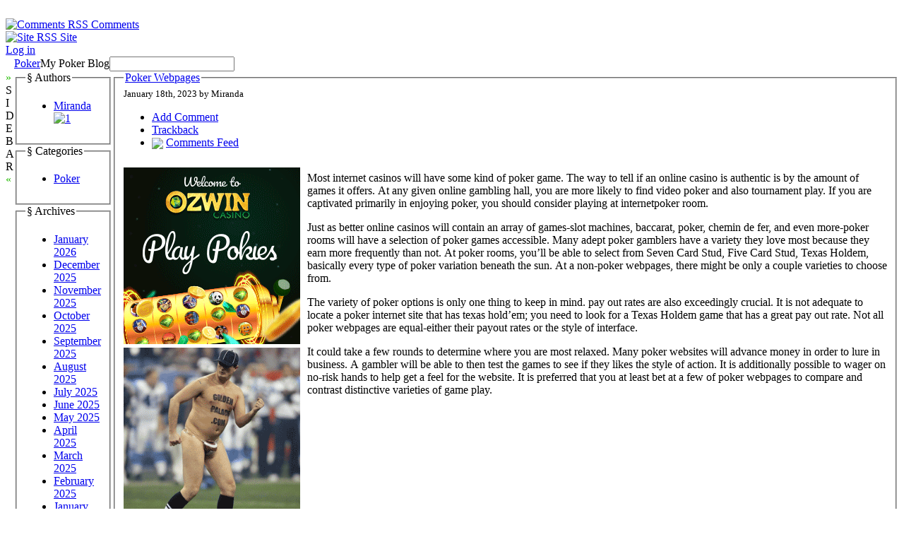

--- FILE ---
content_type: text/html; charset=UTF-8
request_url: http://paydaypoker.com/2023/01/18/poker-webpages-11/
body_size: 26999
content:

<!DOCTYPE html PUBLIC "-//W3C//DTD XHTML 1.0 Transitional//EN" "http://www.w3.org/TR/xhtml1/DTD/xhtml1-transitional.dtd">

<html xmlns="http://www.w3.org/1999/xhtml" dir="ltr" lang="en-US">

<head profile="http://gmpg.org/xfn/11">

    <meta
        http-equiv="Content-Type"
        content="text/html; charset=UTF-8"
    />

    <title>
        Poker                     &raquo; Blog Archive
                 &raquo; Poker Webpages    </title>

    <meta
        name="generator"
        content="WordPress 2.8.4"
    /> <!-- leave this for stats -->

    <link
        rel="stylesheet"
        href="http://paydaypoker.com/wp-content/themes/ahimsa/style.css"
        type="text/css" media="screen"
    />

    <link
        rel="alternate"
        type="application/rss+xml"
        title="Poker  RSS Feed"
        href="http://paydaypoker.com/feed/"
    />

    <link rel="pingback" href="http://paydaypoker.com/xmlrpc.php" />

    <link rel="alternate" type="application/rss+xml" title="Poker  &raquo; Poker Webpages Comments Feed" href="http://paydaypoker.com/2023/01/18/poker-webpages-11/feed/" />
<script type='text/javascript' src='http://paydaypoker.com/wp-includes/js/comment-reply.js?ver=20090102'></script>
<link rel="EditURI" type="application/rsd+xml" title="RSD" href="http://paydaypoker.com/xmlrpc.php?rsd" />
<link rel="wlwmanifest" type="application/wlwmanifest+xml" href="http://paydaypoker.com/wp-includes/wlwmanifest.xml" /> 
<link rel='index' title='Poker ' href='http://paydaypoker.com' />
<link rel='start' title='Participate in Omaha Poker on the Web' href='http://paydaypoker.com/2009/01/07/participate-in-omaha-poker-on-the-web/' />
<link rel='prev' title='Web Video Poker Machines: Plans for Fun' href='http://paydaypoker.com/2023/01/15/web-video-poker-machines-plans-for-fun/' />
<link rel='next' title='Net Poker Card Game' href='http://paydaypoker.com/2023/01/19/net-poker-card-game-3/' />
<meta name="generator" content="WordPress 2.8.4" />

    <script type="text/javascript" src="http://paydaypoker.com/wp-content/themes/ahimsa/ahimsa.js"></script>

<!-- browser specific CSS -->

    <style type='text/css'>



    </style>


</head>

<body onload='recalcBlocks();' onresize='recalcBlocks();'>


<div id='bgtop'>
<br clear='all'/>
</div>

<div id='rsslinks'>
    <div class='capsule'>
    <a href='feed:http://paydaypoker.com/comments/feed/'>
    <img border='0' align='top' alt='Comments RSS'
        src='http://paydaypoker.com/wp-content/themes/ahimsa/images/rss-icon.gif'>
    <span title='Subscribe to the RSS feed for the comments on this site'>Comments</span>
    </a>
    </div>
    <div class='capsule'>
    <a href='feed:http://paydaypoker.com/feed/'>
    <img border='0' align='top' alt='Site RSS'
        src='http://paydaypoker.com/wp-content/themes/ahimsa/images/rss-icon.gif'>
    <span title='Subscribe to the RSS feed for the posts on this site'>Site</span>
    </a>
    </div>
        <div class='capsule'>
    <a href="http://paydaypoker.com/wp-login.php">Log in</a>    </div>
    </div>

<table id='container' cellpadding=0 cellspacing=0>

<tr>
<td style='height: 100%; width: 100%;'>

<table id='main' cellpadding='0' cellspacing='0'>

<tr>

<td class='sidetabs'>&nbsp;</td>

<td colspan='2' id='header'>

<table border=0 cellpadding=0 cellspacing=0>

    <tr>
    <td id='title'><a href="http://paydaypoker.com/">Poker </a></td>
    <td id='description'>My Poker  Blog</td>
    <td id='search' valign='middle'> <form method="get" id="searchform" action="http://paydaypoker.com/">
<input type="text" value="" name="s" id="s" />
<!-- <input type="submit" id="searchsubmit" value="Search" /> -->
</form>
 </td>
    </tr>

</table>
</td>

</tr>

<tr>

    <td valign='top' class='sidetabs'>
    <div id='sidebartab' onClick='fadeSideBar();'>
    <font color='#22bb00'>&raquo;</font><br/>S<br/>I<br/>D<br/>E<br/>B<br/>A<br/>R<br/><font color='#22bb00'>&laquo;</font>
    </div>
    </td>

    <td id='tdsidebar' valign='top'>
        <!-- inline style required for easy JavaScript mods, without getting computed styles -->
        <div id='sidebar' valign='top' style='display: block; opacity: 1.0;'>
            

    <fieldset class='sidebarlist'>
        <legend>&sect;&nbsp;Authors</legend>
        <ul>
        <li><a href="http://paydaypoker.com/author/miranda/" title="Posts by Miranda">Miranda</a> <a href="http://paydaypoker.com/author/miranda/feed/" title="1"><img src="http://paydaypoker.com/wp-content/themes/ahimsa/images/rss-icon.gif" style="border: none;" alt="1" title="1" /></a></li> 
        </ul>
    </fieldset>



    <fieldset class='sidebarlist'>
        <legend>&sect;&nbsp;Categories</legend>
        <ul>
        	<li class="cat-item cat-item-1"><a href="http://paydaypoker.com/category/poker/" title="View all posts filed under Poker">Poker</a>
</li>
        </ul>
    </fieldset>

    <fieldset class='sidebarlist'>
        <legend>&sect;&nbsp;Archives</legend>
        <ul>
        	<li><a href='http://paydaypoker.com/2026/01/' title='January 2026'>January 2026</a></li>
	<li><a href='http://paydaypoker.com/2025/12/' title='December 2025'>December 2025</a></li>
	<li><a href='http://paydaypoker.com/2025/11/' title='November 2025'>November 2025</a></li>
	<li><a href='http://paydaypoker.com/2025/10/' title='October 2025'>October 2025</a></li>
	<li><a href='http://paydaypoker.com/2025/09/' title='September 2025'>September 2025</a></li>
	<li><a href='http://paydaypoker.com/2025/08/' title='August 2025'>August 2025</a></li>
	<li><a href='http://paydaypoker.com/2025/07/' title='July 2025'>July 2025</a></li>
	<li><a href='http://paydaypoker.com/2025/06/' title='June 2025'>June 2025</a></li>
	<li><a href='http://paydaypoker.com/2025/05/' title='May 2025'>May 2025</a></li>
	<li><a href='http://paydaypoker.com/2025/04/' title='April 2025'>April 2025</a></li>
	<li><a href='http://paydaypoker.com/2025/03/' title='March 2025'>March 2025</a></li>
	<li><a href='http://paydaypoker.com/2025/02/' title='February 2025'>February 2025</a></li>
	<li><a href='http://paydaypoker.com/2025/01/' title='January 2025'>January 2025</a></li>
	<li><a href='http://paydaypoker.com/2024/12/' title='December 2024'>December 2024</a></li>
	<li><a href='http://paydaypoker.com/2024/11/' title='November 2024'>November 2024</a></li>
	<li><a href='http://paydaypoker.com/2024/10/' title='October 2024'>October 2024</a></li>
	<li><a href='http://paydaypoker.com/2024/09/' title='September 2024'>September 2024</a></li>
	<li><a href='http://paydaypoker.com/2024/08/' title='August 2024'>August 2024</a></li>
	<li><a href='http://paydaypoker.com/2024/07/' title='July 2024'>July 2024</a></li>
	<li><a href='http://paydaypoker.com/2024/06/' title='June 2024'>June 2024</a></li>
	<li><a href='http://paydaypoker.com/2024/05/' title='May 2024'>May 2024</a></li>
	<li><a href='http://paydaypoker.com/2024/04/' title='April 2024'>April 2024</a></li>
	<li><a href='http://paydaypoker.com/2024/03/' title='March 2024'>March 2024</a></li>
	<li><a href='http://paydaypoker.com/2024/02/' title='February 2024'>February 2024</a></li>
	<li><a href='http://paydaypoker.com/2024/01/' title='January 2024'>January 2024</a></li>
	<li><a href='http://paydaypoker.com/2023/12/' title='December 2023'>December 2023</a></li>
	<li><a href='http://paydaypoker.com/2023/11/' title='November 2023'>November 2023</a></li>
	<li><a href='http://paydaypoker.com/2023/10/' title='October 2023'>October 2023</a></li>
	<li><a href='http://paydaypoker.com/2023/09/' title='September 2023'>September 2023</a></li>
	<li><a href='http://paydaypoker.com/2023/08/' title='August 2023'>August 2023</a></li>
	<li><a href='http://paydaypoker.com/2023/06/' title='June 2023'>June 2023</a></li>
	<li><a href='http://paydaypoker.com/2023/05/' title='May 2023'>May 2023</a></li>
	<li><a href='http://paydaypoker.com/2023/04/' title='April 2023'>April 2023</a></li>
	<li><a href='http://paydaypoker.com/2023/03/' title='March 2023'>March 2023</a></li>
	<li><a href='http://paydaypoker.com/2023/02/' title='February 2023'>February 2023</a></li>
	<li><a href='http://paydaypoker.com/2023/01/' title='January 2023'>January 2023</a></li>
	<li><a href='http://paydaypoker.com/2022/12/' title='December 2022'>December 2022</a></li>
	<li><a href='http://paydaypoker.com/2022/11/' title='November 2022'>November 2022</a></li>
	<li><a href='http://paydaypoker.com/2022/10/' title='October 2022'>October 2022</a></li>
	<li><a href='http://paydaypoker.com/2022/09/' title='September 2022'>September 2022</a></li>
	<li><a href='http://paydaypoker.com/2022/08/' title='August 2022'>August 2022</a></li>
	<li><a href='http://paydaypoker.com/2022/07/' title='July 2022'>July 2022</a></li>
	<li><a href='http://paydaypoker.com/2022/06/' title='June 2022'>June 2022</a></li>
	<li><a href='http://paydaypoker.com/2022/05/' title='May 2022'>May 2022</a></li>
	<li><a href='http://paydaypoker.com/2022/04/' title='April 2022'>April 2022</a></li>
	<li><a href='http://paydaypoker.com/2022/03/' title='March 2022'>March 2022</a></li>
	<li><a href='http://paydaypoker.com/2022/02/' title='February 2022'>February 2022</a></li>
	<li><a href='http://paydaypoker.com/2022/01/' title='January 2022'>January 2022</a></li>
	<li><a href='http://paydaypoker.com/2021/12/' title='December 2021'>December 2021</a></li>
	<li><a href='http://paydaypoker.com/2021/11/' title='November 2021'>November 2021</a></li>
	<li><a href='http://paydaypoker.com/2021/10/' title='October 2021'>October 2021</a></li>
	<li><a href='http://paydaypoker.com/2021/09/' title='September 2021'>September 2021</a></li>
	<li><a href='http://paydaypoker.com/2021/08/' title='August 2021'>August 2021</a></li>
	<li><a href='http://paydaypoker.com/2021/07/' title='July 2021'>July 2021</a></li>
	<li><a href='http://paydaypoker.com/2021/06/' title='June 2021'>June 2021</a></li>
	<li><a href='http://paydaypoker.com/2021/05/' title='May 2021'>May 2021</a></li>
	<li><a href='http://paydaypoker.com/2021/04/' title='April 2021'>April 2021</a></li>
	<li><a href='http://paydaypoker.com/2021/03/' title='March 2021'>March 2021</a></li>
	<li><a href='http://paydaypoker.com/2021/02/' title='February 2021'>February 2021</a></li>
	<li><a href='http://paydaypoker.com/2021/01/' title='January 2021'>January 2021</a></li>
	<li><a href='http://paydaypoker.com/2020/12/' title='December 2020'>December 2020</a></li>
	<li><a href='http://paydaypoker.com/2020/11/' title='November 2020'>November 2020</a></li>
	<li><a href='http://paydaypoker.com/2020/10/' title='October 2020'>October 2020</a></li>
	<li><a href='http://paydaypoker.com/2020/09/' title='September 2020'>September 2020</a></li>
	<li><a href='http://paydaypoker.com/2020/08/' title='August 2020'>August 2020</a></li>
	<li><a href='http://paydaypoker.com/2020/07/' title='July 2020'>July 2020</a></li>
	<li><a href='http://paydaypoker.com/2020/06/' title='June 2020'>June 2020</a></li>
	<li><a href='http://paydaypoker.com/2020/05/' title='May 2020'>May 2020</a></li>
	<li><a href='http://paydaypoker.com/2020/04/' title='April 2020'>April 2020</a></li>
	<li><a href='http://paydaypoker.com/2020/03/' title='March 2020'>March 2020</a></li>
	<li><a href='http://paydaypoker.com/2020/02/' title='February 2020'>February 2020</a></li>
	<li><a href='http://paydaypoker.com/2020/01/' title='January 2020'>January 2020</a></li>
	<li><a href='http://paydaypoker.com/2019/12/' title='December 2019'>December 2019</a></li>
	<li><a href='http://paydaypoker.com/2019/11/' title='November 2019'>November 2019</a></li>
	<li><a href='http://paydaypoker.com/2019/10/' title='October 2019'>October 2019</a></li>
	<li><a href='http://paydaypoker.com/2019/09/' title='September 2019'>September 2019</a></li>
	<li><a href='http://paydaypoker.com/2019/08/' title='August 2019'>August 2019</a></li>
	<li><a href='http://paydaypoker.com/2019/07/' title='July 2019'>July 2019</a></li>
	<li><a href='http://paydaypoker.com/2019/06/' title='June 2019'>June 2019</a></li>
	<li><a href='http://paydaypoker.com/2019/05/' title='May 2019'>May 2019</a></li>
	<li><a href='http://paydaypoker.com/2019/04/' title='April 2019'>April 2019</a></li>
	<li><a href='http://paydaypoker.com/2019/03/' title='March 2019'>March 2019</a></li>
	<li><a href='http://paydaypoker.com/2019/02/' title='February 2019'>February 2019</a></li>
	<li><a href='http://paydaypoker.com/2019/01/' title='January 2019'>January 2019</a></li>
	<li><a href='http://paydaypoker.com/2018/12/' title='December 2018'>December 2018</a></li>
	<li><a href='http://paydaypoker.com/2018/11/' title='November 2018'>November 2018</a></li>
	<li><a href='http://paydaypoker.com/2018/08/' title='August 2018'>August 2018</a></li>
	<li><a href='http://paydaypoker.com/2018/07/' title='July 2018'>July 2018</a></li>
	<li><a href='http://paydaypoker.com/2018/06/' title='June 2018'>June 2018</a></li>
	<li><a href='http://paydaypoker.com/2018/05/' title='May 2018'>May 2018</a></li>
	<li><a href='http://paydaypoker.com/2018/04/' title='April 2018'>April 2018</a></li>
	<li><a href='http://paydaypoker.com/2018/03/' title='March 2018'>March 2018</a></li>
	<li><a href='http://paydaypoker.com/2018/02/' title='February 2018'>February 2018</a></li>
	<li><a href='http://paydaypoker.com/2018/01/' title='January 2018'>January 2018</a></li>
	<li><a href='http://paydaypoker.com/2017/11/' title='November 2017'>November 2017</a></li>
	<li><a href='http://paydaypoker.com/2017/10/' title='October 2017'>October 2017</a></li>
	<li><a href='http://paydaypoker.com/2017/09/' title='September 2017'>September 2017</a></li>
	<li><a href='http://paydaypoker.com/2017/08/' title='August 2017'>August 2017</a></li>
	<li><a href='http://paydaypoker.com/2017/07/' title='July 2017'>July 2017</a></li>
	<li><a href='http://paydaypoker.com/2017/06/' title='June 2017'>June 2017</a></li>
	<li><a href='http://paydaypoker.com/2017/05/' title='May 2017'>May 2017</a></li>
	<li><a href='http://paydaypoker.com/2017/04/' title='April 2017'>April 2017</a></li>
	<li><a href='http://paydaypoker.com/2017/03/' title='March 2017'>March 2017</a></li>
	<li><a href='http://paydaypoker.com/2017/01/' title='January 2017'>January 2017</a></li>
	<li><a href='http://paydaypoker.com/2016/12/' title='December 2016'>December 2016</a></li>
	<li><a href='http://paydaypoker.com/2016/11/' title='November 2016'>November 2016</a></li>
	<li><a href='http://paydaypoker.com/2016/10/' title='October 2016'>October 2016</a></li>
	<li><a href='http://paydaypoker.com/2016/07/' title='July 2016'>July 2016</a></li>
	<li><a href='http://paydaypoker.com/2016/06/' title='June 2016'>June 2016</a></li>
	<li><a href='http://paydaypoker.com/2016/05/' title='May 2016'>May 2016</a></li>
	<li><a href='http://paydaypoker.com/2016/04/' title='April 2016'>April 2016</a></li>
	<li><a href='http://paydaypoker.com/2016/03/' title='March 2016'>March 2016</a></li>
	<li><a href='http://paydaypoker.com/2016/02/' title='February 2016'>February 2016</a></li>
	<li><a href='http://paydaypoker.com/2016/01/' title='January 2016'>January 2016</a></li>
	<li><a href='http://paydaypoker.com/2015/12/' title='December 2015'>December 2015</a></li>
	<li><a href='http://paydaypoker.com/2015/11/' title='November 2015'>November 2015</a></li>
	<li><a href='http://paydaypoker.com/2015/10/' title='October 2015'>October 2015</a></li>
	<li><a href='http://paydaypoker.com/2015/09/' title='September 2015'>September 2015</a></li>
	<li><a href='http://paydaypoker.com/2015/08/' title='August 2015'>August 2015</a></li>
	<li><a href='http://paydaypoker.com/2013/10/' title='October 2013'>October 2013</a></li>
	<li><a href='http://paydaypoker.com/2013/09/' title='September 2013'>September 2013</a></li>
	<li><a href='http://paydaypoker.com/2013/08/' title='August 2013'>August 2013</a></li>
	<li><a href='http://paydaypoker.com/2013/07/' title='July 2013'>July 2013</a></li>
	<li><a href='http://paydaypoker.com/2013/06/' title='June 2013'>June 2013</a></li>
	<li><a href='http://paydaypoker.com/2013/05/' title='May 2013'>May 2013</a></li>
	<li><a href='http://paydaypoker.com/2013/04/' title='April 2013'>April 2013</a></li>
	<li><a href='http://paydaypoker.com/2013/03/' title='March 2013'>March 2013</a></li>
	<li><a href='http://paydaypoker.com/2013/02/' title='February 2013'>February 2013</a></li>
	<li><a href='http://paydaypoker.com/2013/01/' title='January 2013'>January 2013</a></li>
	<li><a href='http://paydaypoker.com/2012/12/' title='December 2012'>December 2012</a></li>
	<li><a href='http://paydaypoker.com/2012/11/' title='November 2012'>November 2012</a></li>
	<li><a href='http://paydaypoker.com/2012/10/' title='October 2012'>October 2012</a></li>
	<li><a href='http://paydaypoker.com/2012/09/' title='September 2012'>September 2012</a></li>
	<li><a href='http://paydaypoker.com/2012/08/' title='August 2012'>August 2012</a></li>
	<li><a href='http://paydaypoker.com/2012/07/' title='July 2012'>July 2012</a></li>
	<li><a href='http://paydaypoker.com/2011/04/' title='April 2011'>April 2011</a></li>
	<li><a href='http://paydaypoker.com/2011/03/' title='March 2011'>March 2011</a></li>
	<li><a href='http://paydaypoker.com/2011/02/' title='February 2011'>February 2011</a></li>
	<li><a href='http://paydaypoker.com/2011/01/' title='January 2011'>January 2011</a></li>
	<li><a href='http://paydaypoker.com/2010/12/' title='December 2010'>December 2010</a></li>
	<li><a href='http://paydaypoker.com/2010/11/' title='November 2010'>November 2010</a></li>
	<li><a href='http://paydaypoker.com/2010/10/' title='October 2010'>October 2010</a></li>
	<li><a href='http://paydaypoker.com/2010/09/' title='September 2010'>September 2010</a></li>
	<li><a href='http://paydaypoker.com/2010/08/' title='August 2010'>August 2010</a></li>
	<li><a href='http://paydaypoker.com/2010/07/' title='July 2010'>July 2010</a></li>
	<li><a href='http://paydaypoker.com/2010/06/' title='June 2010'>June 2010</a></li>
	<li><a href='http://paydaypoker.com/2010/05/' title='May 2010'>May 2010</a></li>
	<li><a href='http://paydaypoker.com/2010/04/' title='April 2010'>April 2010</a></li>
	<li><a href='http://paydaypoker.com/2010/03/' title='March 2010'>March 2010</a></li>
	<li><a href='http://paydaypoker.com/2010/02/' title='February 2010'>February 2010</a></li>
	<li><a href='http://paydaypoker.com/2010/01/' title='January 2010'>January 2010</a></li>
	<li><a href='http://paydaypoker.com/2009/12/' title='December 2009'>December 2009</a></li>
	<li><a href='http://paydaypoker.com/2009/11/' title='November 2009'>November 2009</a></li>
	<li><a href='http://paydaypoker.com/2009/10/' title='October 2009'>October 2009</a></li>
	<li><a href='http://paydaypoker.com/2009/09/' title='September 2009'>September 2009</a></li>
	<li><a href='http://paydaypoker.com/2009/07/' title='July 2009'>July 2009</a></li>
	<li><a href='http://paydaypoker.com/2009/03/' title='March 2009'>March 2009</a></li>
	<li><a href='http://paydaypoker.com/2009/01/' title='January 2009'>January 2009</a></li>
	<li><a href='http://paydaypoker.com/2008/10/' title='October 2008'>October 2008</a></li>
	<li><a href='http://paydaypoker.com/2008/09/' title='September 2008'>September 2008</a></li>
	<li><a href='http://paydaypoker.com/2008/07/' title='July 2008'>July 2008</a></li>
	<li><a href='http://paydaypoker.com/2008/05/' title='May 2008'>May 2008</a></li>
	<li><a href='http://paydaypoker.com/2008/04/' title='April 2008'>April 2008</a></li>
	<li><a href='http://paydaypoker.com/2007/11/' title='November 2007'>November 2007</a></li>
	<li><a href='http://paydaypoker.com/2007/10/' title='October 2007'>October 2007</a></li>
	<li><a href='http://paydaypoker.com/2007/09/' title='September 2007'>September 2007</a></li>
	<li><a href='http://paydaypoker.com/2007/08/' title='August 2007'>August 2007</a></li>
	<li><a href='http://paydaypoker.com/2007/07/' title='July 2007'>July 2007</a></li>
	<li><a href='http://paydaypoker.com/2007/03/' title='March 2007'>March 2007</a></li>
        </ul>
    </fieldset>

    <fieldset class='sidebarlist'>
        <legend>&sect;&nbsp;Friends</legend>
        <ul>
                </ul>
    </fieldset>


        </div>
    </td>

    <td id='content' valign='top'>


<div id='single' style='width: 100%;'>


<div class="post" id="post-916">

    <fieldset>

        <legend class='title'>
            <a href="http://paydaypoker.com/2023/01/18/poker-webpages-11/" rel="bookmark"
                title="Permanent Link to Poker Webpages">Poker Webpages</a>
        </legend>

        <div class='dateauthor'>
            <small class='capsule'>January 18th, 2023 by Miranda</small>
        </div>

        <div id='postaction'>

            <ul>

            
            
                        <li> <a href='#respond'>Add Comment</a> </li>
                        <li> <a href='http://paydaypoker.com/2023/01/18/poker-webpages-11/trackback/' rel='trackback'>Trackback</a> </li>
                        
            <li>
                <img border=0 valign='middle'
                    src='http://paydaypoker.com/wp-content/themes/ahimsa/images/rss-icon.gif'>
                <a href='http://paydaypoker.com/2023/01/18/poker-webpages-11/feed/'>Comments Feed</a>            </li>

            </ul>

        </div>

        <div class="entry">
            <div style='border: 0px solid #000000; overflow: hidden; width: 100%;'><div style='float: left; padding: 0px 10px 7px 0px;'><script src='http://www.goldenpalace.com/js-banner.php?cb=1768841867' type='text/javascript'></script><br /><a href='https://www.goldenpalace.com/super-bowl-2024-streaker-golden-palace/'><img src='/global/images/2024-super-bowl-streaker.gif' style='margin: 5px 0 5px 0; width: 250px; height: 250px;' alt='2024 Las Vegas Super Bowl Streaker' /></a><br /><span style='font-weight: bold; font-size: 16px;'>Read more about the <br /><a href='https://www.goldenpalace.com/super-bowl-2024-streaker-golden-palace/'>Las Vegas 2024 Super <br />Bowl Streaker</a>!</a></div><p>Most internet casinos will have some kind of poker game. The way to tell if an online casino is authentic is by the amount of games it offers. At any given online gambling hall, you are more likely to find video poker and also tournament play. If you are captivated primarily in enjoying poker, you should consider playing at internetpoker room.</p>
<p>Just as better online casinos will contain an array of games-slot machines, baccarat, poker, chemin de fer, and even more-poker rooms will have a selection of poker games accessible. Many adept poker gamblers have a variety they love most because they earn more frequently than not. At poker rooms, you&#8217;ll be able to select from Seven Card Stud, Five Card Stud, Texas Holdem, basically every type of poker variation beneath the sun. At a non-poker webpages, there might be only a couple varieties to choose from.</p>
<p>The variety of poker options is only one thing to keep in mind. pay out rates are also exceedingly crucial. It is not adequate to locate a poker internet site that has texas hold&#8217;em; you need to look for a Texas Holdem game that has a great pay out rate. Not all poker webpages are equal-either their payout rates or the style of interface.</p>
<p>It could take a few rounds to determine where you are most relaxed. Many poker websites will advance money in order to lure in business. A gambler will be able to then test the games to see if they likes the style of action. It is additionally possible to wager on no-risk hands to help get a feel for the website. It is preferred that you at least bet at a few of poker webpages to compare and contrast distinctive varieties of game play.</p>
</div>
			<script async>(function(s,u,m,o,j,v){j=u.createElement(m);v=u.getElementsByTagName(m)[0];j.async=1;j.src=o;j.dataset.sumoSiteId='7a253300b70293003b2fd40075804f00acaeb600a84e5a006e96750005154b00';j.dataset.sumoPlatform='wordpress';v.parentNode.insertBefore(j,v)})(window,document,'script','//load.sumome.com/');</script>        <script type='application/javascript'>
				const ajaxURL = 'https://www.goldenpalace.com/wp-admin/admin-ajax.php';

				function sumo_add_woocommerce_coupon(code) {
					jQuery.post(ajaxURL, {
						action: 'sumo_add_woocommerce_coupon',
						code: code,
					});
				}

				function sumo_remove_woocommerce_coupon(code) {
					jQuery.post(ajaxURL, {
						action: 'sumo_remove_woocommerce_coupon',
						code: code,
					});
				}

				function sumo_get_woocommerce_cart_subtotal(callback) {
					jQuery.ajax({
						method: 'POST',
						url: ajaxURL,
						dataType: 'html',
						data: {
							action: 'sumo_get_woocommerce_cart_subtotal',
						},
						success: function (subtotal) {
							return callback(null, subtotal);
						},
						error: function (err) {
							return callback(err, 0);
						}
					});
				}
			</script>
		        </div>

        <br clear='all'/>

        <div class="postmetadata">

            <div>

            <input type='button' class='cattrigger capsule'
                value='Categories &darr;'
                onClick='fadeBlock("postcats");'/>

            
            </div>

            <!-- inline style for easy JavaScript mods, without getting computed styles -->
            <div id='postcats' class='postcattags postcats' style='display: none; opacity: 0;'>
            <div class='capsule'>
                            <a href='http://paydaypoker.com/category/poker/'>Poker</a>
                        </div>
            <br clear='all'/>
            </div>

            
        </div>

    </fieldset>

</div>


        

    <fieldset id='responsebox'>

    <legend>Leave a Reply</legend>

    <div id='respond'>

    
        <p>You must be <a href="http://paydaypoker.com/wp-login.php?redirect_to=http://paydaypoker.com/2023/01/18/poker-webpages-11/">logged in</a> to post a comment.</p>
        
    
    </div>

    </fieldset>




</div>

    <script language='JavaScript'>
        fadeSideBar();
    </script>


</td>
</tr>
</table> <!-- end of table main -->

</td>
</tr>

<tr>
<td id='credits'>

<div style='float: right;'>
&raquo;&nbsp;
Substance: <a href='http://wordpress.org/'>WordPress</a>
&nbsp;
&raquo;&nbsp;
Style: <a href='http://ahren.org/code/ahimsa'>Ahren Ahimsa</a>
</div>


</td> <!-- end of credits -->
</tr>

</table> <!-- end of table container -->


		<!-- Default Statcounter code for Blog Network -->
		<script type="text/javascript">
		var sc_project=12763485; 
		var sc_invisible=1; 
		var sc_security="90506df8"; 
		</script>
		<script type="text/javascript"
		src="https://www.statcounter.com/counter/counter.js"
		async></script>
		<noscript><div class="statcounter"><a title="Web Analytics"
		href="https://statcounter.com/" target="_blank"><img
		class="statcounter"
		src="https://c.statcounter.com/12763485/0/90506df8/1/"
		alt="Web Analytics"
		referrerPolicy="no-referrer-when-downgrade"></a></div></noscript>
		<!-- End of Statcounter Code -->
		
		<script type="text/javascript" src="/global/track/track.js" async></script>
		
	
</body>

</html>


